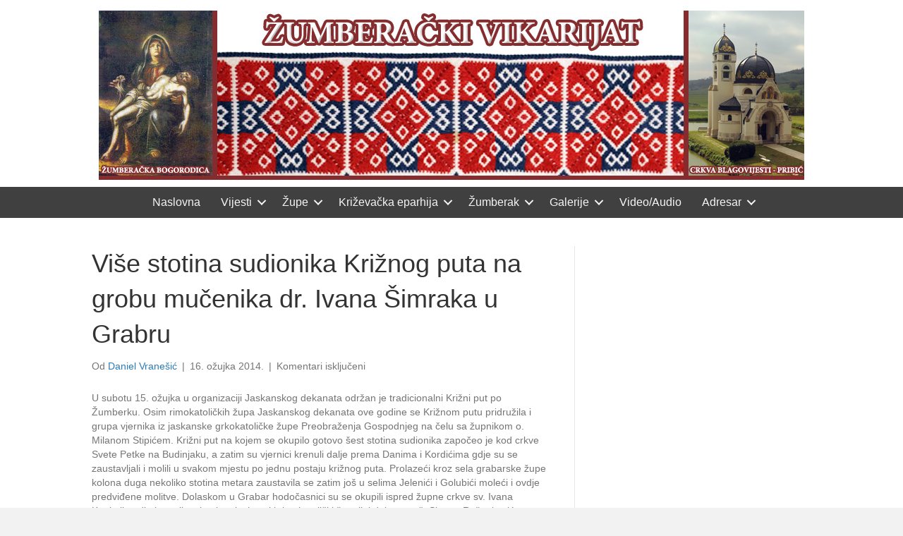

--- FILE ---
content_type: text/html; charset=UTF-8
request_url: https://www.zumberacki-vikarijat.com/vise-stotina-sudionika-kriznog-puta-na-grobu-mucenika-dr-ivana-simraka-u-grabru/
body_size: 13678
content:
<!DOCTYPE html>
<html lang="hr">
<head>
<meta charset="UTF-8" />
<meta name='viewport' content='width=device-width, initial-scale=1.0' />
<meta http-equiv='X-UA-Compatible' content='IE=edge' />
<link rel="profile" href="https://gmpg.org/xfn/11" />
<title>Više stotina sudionika Križnog puta na grobu mučenika dr. Ivana Šimraka u Grabru &#8211; Žumberački vikarijat</title>
<meta name='robots' content='max-image-preview:large' />
<link rel="alternate" type="application/rss+xml" title="Žumberački vikarijat &raquo; Kanal" href="https://www.zumberacki-vikarijat.com/feed/" />
<link rel="alternate" title="oEmbed (JSON)" type="application/json+oembed" href="https://www.zumberacki-vikarijat.com/wp-json/oembed/1.0/embed?url=https%3A%2F%2Fwww.zumberacki-vikarijat.com%2Fvise-stotina-sudionika-kriznog-puta-na-grobu-mucenika-dr-ivana-simraka-u-grabru%2F" />
<link rel="alternate" title="oEmbed (XML)" type="text/xml+oembed" href="https://www.zumberacki-vikarijat.com/wp-json/oembed/1.0/embed?url=https%3A%2F%2Fwww.zumberacki-vikarijat.com%2Fvise-stotina-sudionika-kriznog-puta-na-grobu-mucenika-dr-ivana-simraka-u-grabru%2F&#038;format=xml" />
<link rel="preload" href="https://www.zumberacki-vikarijat.com/wp-content/plugins/bb-plugin/fonts/fontawesome/5.15.4/webfonts/fa-solid-900.woff2" as="font" type="font/woff2" crossorigin="anonymous">
<link rel="preload" href="https://www.zumberacki-vikarijat.com/wp-content/plugins/bb-plugin/fonts/fontawesome/5.15.4/webfonts/fa-regular-400.woff2" as="font" type="font/woff2" crossorigin="anonymous">
<style id='wp-img-auto-sizes-contain-inline-css'>
img:is([sizes=auto i],[sizes^="auto," i]){contain-intrinsic-size:3000px 1500px}
/*# sourceURL=wp-img-auto-sizes-contain-inline-css */
</style>
<style id='wp-emoji-styles-inline-css'>

	img.wp-smiley, img.emoji {
		display: inline !important;
		border: none !important;
		box-shadow: none !important;
		height: 1em !important;
		width: 1em !important;
		margin: 0 0.07em !important;
		vertical-align: -0.1em !important;
		background: none !important;
		padding: 0 !important;
	}
/*# sourceURL=wp-emoji-styles-inline-css */
</style>
<style id='wp-block-library-inline-css'>
:root{--wp-block-synced-color:#7a00df;--wp-block-synced-color--rgb:122,0,223;--wp-bound-block-color:var(--wp-block-synced-color);--wp-editor-canvas-background:#ddd;--wp-admin-theme-color:#007cba;--wp-admin-theme-color--rgb:0,124,186;--wp-admin-theme-color-darker-10:#006ba1;--wp-admin-theme-color-darker-10--rgb:0,107,160.5;--wp-admin-theme-color-darker-20:#005a87;--wp-admin-theme-color-darker-20--rgb:0,90,135;--wp-admin-border-width-focus:2px}@media (min-resolution:192dpi){:root{--wp-admin-border-width-focus:1.5px}}.wp-element-button{cursor:pointer}:root .has-very-light-gray-background-color{background-color:#eee}:root .has-very-dark-gray-background-color{background-color:#313131}:root .has-very-light-gray-color{color:#eee}:root .has-very-dark-gray-color{color:#313131}:root .has-vivid-green-cyan-to-vivid-cyan-blue-gradient-background{background:linear-gradient(135deg,#00d084,#0693e3)}:root .has-purple-crush-gradient-background{background:linear-gradient(135deg,#34e2e4,#4721fb 50%,#ab1dfe)}:root .has-hazy-dawn-gradient-background{background:linear-gradient(135deg,#faaca8,#dad0ec)}:root .has-subdued-olive-gradient-background{background:linear-gradient(135deg,#fafae1,#67a671)}:root .has-atomic-cream-gradient-background{background:linear-gradient(135deg,#fdd79a,#004a59)}:root .has-nightshade-gradient-background{background:linear-gradient(135deg,#330968,#31cdcf)}:root .has-midnight-gradient-background{background:linear-gradient(135deg,#020381,#2874fc)}:root{--wp--preset--font-size--normal:16px;--wp--preset--font-size--huge:42px}.has-regular-font-size{font-size:1em}.has-larger-font-size{font-size:2.625em}.has-normal-font-size{font-size:var(--wp--preset--font-size--normal)}.has-huge-font-size{font-size:var(--wp--preset--font-size--huge)}.has-text-align-center{text-align:center}.has-text-align-left{text-align:left}.has-text-align-right{text-align:right}.has-fit-text{white-space:nowrap!important}#end-resizable-editor-section{display:none}.aligncenter{clear:both}.items-justified-left{justify-content:flex-start}.items-justified-center{justify-content:center}.items-justified-right{justify-content:flex-end}.items-justified-space-between{justify-content:space-between}.screen-reader-text{border:0;clip-path:inset(50%);height:1px;margin:-1px;overflow:hidden;padding:0;position:absolute;width:1px;word-wrap:normal!important}.screen-reader-text:focus{background-color:#ddd;clip-path:none;color:#444;display:block;font-size:1em;height:auto;left:5px;line-height:normal;padding:15px 23px 14px;text-decoration:none;top:5px;width:auto;z-index:100000}html :where(.has-border-color){border-style:solid}html :where([style*=border-top-color]){border-top-style:solid}html :where([style*=border-right-color]){border-right-style:solid}html :where([style*=border-bottom-color]){border-bottom-style:solid}html :where([style*=border-left-color]){border-left-style:solid}html :where([style*=border-width]){border-style:solid}html :where([style*=border-top-width]){border-top-style:solid}html :where([style*=border-right-width]){border-right-style:solid}html :where([style*=border-bottom-width]){border-bottom-style:solid}html :where([style*=border-left-width]){border-left-style:solid}html :where(img[class*=wp-image-]){height:auto;max-width:100%}:where(figure){margin:0 0 1em}html :where(.is-position-sticky){--wp-admin--admin-bar--position-offset:var(--wp-admin--admin-bar--height,0px)}@media screen and (max-width:600px){html :where(.is-position-sticky){--wp-admin--admin-bar--position-offset:0px}}

/*# sourceURL=wp-block-library-inline-css */
</style><style id='global-styles-inline-css'>
:root{--wp--preset--aspect-ratio--square: 1;--wp--preset--aspect-ratio--4-3: 4/3;--wp--preset--aspect-ratio--3-4: 3/4;--wp--preset--aspect-ratio--3-2: 3/2;--wp--preset--aspect-ratio--2-3: 2/3;--wp--preset--aspect-ratio--16-9: 16/9;--wp--preset--aspect-ratio--9-16: 9/16;--wp--preset--color--black: #000000;--wp--preset--color--cyan-bluish-gray: #abb8c3;--wp--preset--color--white: #ffffff;--wp--preset--color--pale-pink: #f78da7;--wp--preset--color--vivid-red: #cf2e2e;--wp--preset--color--luminous-vivid-orange: #ff6900;--wp--preset--color--luminous-vivid-amber: #fcb900;--wp--preset--color--light-green-cyan: #7bdcb5;--wp--preset--color--vivid-green-cyan: #00d084;--wp--preset--color--pale-cyan-blue: #8ed1fc;--wp--preset--color--vivid-cyan-blue: #0693e3;--wp--preset--color--vivid-purple: #9b51e0;--wp--preset--color--fl-heading-text: #333333;--wp--preset--color--fl-body-bg: #f2f2f2;--wp--preset--color--fl-body-text: #757575;--wp--preset--color--fl-accent: #2b7bb9;--wp--preset--color--fl-accent-hover: #2b7bb9;--wp--preset--color--fl-topbar-bg: #ffffff;--wp--preset--color--fl-topbar-text: #000000;--wp--preset--color--fl-topbar-link: #2b7bb9;--wp--preset--color--fl-topbar-hover: #2b7bb9;--wp--preset--color--fl-header-bg: #ffffff;--wp--preset--color--fl-header-text: #000000;--wp--preset--color--fl-header-link: #2b7bb9;--wp--preset--color--fl-header-hover: #2b7bb9;--wp--preset--color--fl-nav-bg: #ffffff;--wp--preset--color--fl-nav-link: #2b7bb9;--wp--preset--color--fl-nav-hover: #2b7bb9;--wp--preset--color--fl-content-bg: #ffffff;--wp--preset--color--fl-footer-widgets-bg: #ffffff;--wp--preset--color--fl-footer-widgets-text: #000000;--wp--preset--color--fl-footer-widgets-link: #2b7bb9;--wp--preset--color--fl-footer-widgets-hover: #2b7bb9;--wp--preset--color--fl-footer-bg: #ffffff;--wp--preset--color--fl-footer-text: #000000;--wp--preset--color--fl-footer-link: #2b7bb9;--wp--preset--color--fl-footer-hover: #2b7bb9;--wp--preset--gradient--vivid-cyan-blue-to-vivid-purple: linear-gradient(135deg,rgb(6,147,227) 0%,rgb(155,81,224) 100%);--wp--preset--gradient--light-green-cyan-to-vivid-green-cyan: linear-gradient(135deg,rgb(122,220,180) 0%,rgb(0,208,130) 100%);--wp--preset--gradient--luminous-vivid-amber-to-luminous-vivid-orange: linear-gradient(135deg,rgb(252,185,0) 0%,rgb(255,105,0) 100%);--wp--preset--gradient--luminous-vivid-orange-to-vivid-red: linear-gradient(135deg,rgb(255,105,0) 0%,rgb(207,46,46) 100%);--wp--preset--gradient--very-light-gray-to-cyan-bluish-gray: linear-gradient(135deg,rgb(238,238,238) 0%,rgb(169,184,195) 100%);--wp--preset--gradient--cool-to-warm-spectrum: linear-gradient(135deg,rgb(74,234,220) 0%,rgb(151,120,209) 20%,rgb(207,42,186) 40%,rgb(238,44,130) 60%,rgb(251,105,98) 80%,rgb(254,248,76) 100%);--wp--preset--gradient--blush-light-purple: linear-gradient(135deg,rgb(255,206,236) 0%,rgb(152,150,240) 100%);--wp--preset--gradient--blush-bordeaux: linear-gradient(135deg,rgb(254,205,165) 0%,rgb(254,45,45) 50%,rgb(107,0,62) 100%);--wp--preset--gradient--luminous-dusk: linear-gradient(135deg,rgb(255,203,112) 0%,rgb(199,81,192) 50%,rgb(65,88,208) 100%);--wp--preset--gradient--pale-ocean: linear-gradient(135deg,rgb(255,245,203) 0%,rgb(182,227,212) 50%,rgb(51,167,181) 100%);--wp--preset--gradient--electric-grass: linear-gradient(135deg,rgb(202,248,128) 0%,rgb(113,206,126) 100%);--wp--preset--gradient--midnight: linear-gradient(135deg,rgb(2,3,129) 0%,rgb(40,116,252) 100%);--wp--preset--font-size--small: 13px;--wp--preset--font-size--medium: 20px;--wp--preset--font-size--large: 36px;--wp--preset--font-size--x-large: 42px;--wp--preset--spacing--20: 0.44rem;--wp--preset--spacing--30: 0.67rem;--wp--preset--spacing--40: 1rem;--wp--preset--spacing--50: 1.5rem;--wp--preset--spacing--60: 2.25rem;--wp--preset--spacing--70: 3.38rem;--wp--preset--spacing--80: 5.06rem;--wp--preset--shadow--natural: 6px 6px 9px rgba(0, 0, 0, 0.2);--wp--preset--shadow--deep: 12px 12px 50px rgba(0, 0, 0, 0.4);--wp--preset--shadow--sharp: 6px 6px 0px rgba(0, 0, 0, 0.2);--wp--preset--shadow--outlined: 6px 6px 0px -3px rgb(255, 255, 255), 6px 6px rgb(0, 0, 0);--wp--preset--shadow--crisp: 6px 6px 0px rgb(0, 0, 0);}:where(.is-layout-flex){gap: 0.5em;}:where(.is-layout-grid){gap: 0.5em;}body .is-layout-flex{display: flex;}.is-layout-flex{flex-wrap: wrap;align-items: center;}.is-layout-flex > :is(*, div){margin: 0;}body .is-layout-grid{display: grid;}.is-layout-grid > :is(*, div){margin: 0;}:where(.wp-block-columns.is-layout-flex){gap: 2em;}:where(.wp-block-columns.is-layout-grid){gap: 2em;}:where(.wp-block-post-template.is-layout-flex){gap: 1.25em;}:where(.wp-block-post-template.is-layout-grid){gap: 1.25em;}.has-black-color{color: var(--wp--preset--color--black) !important;}.has-cyan-bluish-gray-color{color: var(--wp--preset--color--cyan-bluish-gray) !important;}.has-white-color{color: var(--wp--preset--color--white) !important;}.has-pale-pink-color{color: var(--wp--preset--color--pale-pink) !important;}.has-vivid-red-color{color: var(--wp--preset--color--vivid-red) !important;}.has-luminous-vivid-orange-color{color: var(--wp--preset--color--luminous-vivid-orange) !important;}.has-luminous-vivid-amber-color{color: var(--wp--preset--color--luminous-vivid-amber) !important;}.has-light-green-cyan-color{color: var(--wp--preset--color--light-green-cyan) !important;}.has-vivid-green-cyan-color{color: var(--wp--preset--color--vivid-green-cyan) !important;}.has-pale-cyan-blue-color{color: var(--wp--preset--color--pale-cyan-blue) !important;}.has-vivid-cyan-blue-color{color: var(--wp--preset--color--vivid-cyan-blue) !important;}.has-vivid-purple-color{color: var(--wp--preset--color--vivid-purple) !important;}.has-black-background-color{background-color: var(--wp--preset--color--black) !important;}.has-cyan-bluish-gray-background-color{background-color: var(--wp--preset--color--cyan-bluish-gray) !important;}.has-white-background-color{background-color: var(--wp--preset--color--white) !important;}.has-pale-pink-background-color{background-color: var(--wp--preset--color--pale-pink) !important;}.has-vivid-red-background-color{background-color: var(--wp--preset--color--vivid-red) !important;}.has-luminous-vivid-orange-background-color{background-color: var(--wp--preset--color--luminous-vivid-orange) !important;}.has-luminous-vivid-amber-background-color{background-color: var(--wp--preset--color--luminous-vivid-amber) !important;}.has-light-green-cyan-background-color{background-color: var(--wp--preset--color--light-green-cyan) !important;}.has-vivid-green-cyan-background-color{background-color: var(--wp--preset--color--vivid-green-cyan) !important;}.has-pale-cyan-blue-background-color{background-color: var(--wp--preset--color--pale-cyan-blue) !important;}.has-vivid-cyan-blue-background-color{background-color: var(--wp--preset--color--vivid-cyan-blue) !important;}.has-vivid-purple-background-color{background-color: var(--wp--preset--color--vivid-purple) !important;}.has-black-border-color{border-color: var(--wp--preset--color--black) !important;}.has-cyan-bluish-gray-border-color{border-color: var(--wp--preset--color--cyan-bluish-gray) !important;}.has-white-border-color{border-color: var(--wp--preset--color--white) !important;}.has-pale-pink-border-color{border-color: var(--wp--preset--color--pale-pink) !important;}.has-vivid-red-border-color{border-color: var(--wp--preset--color--vivid-red) !important;}.has-luminous-vivid-orange-border-color{border-color: var(--wp--preset--color--luminous-vivid-orange) !important;}.has-luminous-vivid-amber-border-color{border-color: var(--wp--preset--color--luminous-vivid-amber) !important;}.has-light-green-cyan-border-color{border-color: var(--wp--preset--color--light-green-cyan) !important;}.has-vivid-green-cyan-border-color{border-color: var(--wp--preset--color--vivid-green-cyan) !important;}.has-pale-cyan-blue-border-color{border-color: var(--wp--preset--color--pale-cyan-blue) !important;}.has-vivid-cyan-blue-border-color{border-color: var(--wp--preset--color--vivid-cyan-blue) !important;}.has-vivid-purple-border-color{border-color: var(--wp--preset--color--vivid-purple) !important;}.has-vivid-cyan-blue-to-vivid-purple-gradient-background{background: var(--wp--preset--gradient--vivid-cyan-blue-to-vivid-purple) !important;}.has-light-green-cyan-to-vivid-green-cyan-gradient-background{background: var(--wp--preset--gradient--light-green-cyan-to-vivid-green-cyan) !important;}.has-luminous-vivid-amber-to-luminous-vivid-orange-gradient-background{background: var(--wp--preset--gradient--luminous-vivid-amber-to-luminous-vivid-orange) !important;}.has-luminous-vivid-orange-to-vivid-red-gradient-background{background: var(--wp--preset--gradient--luminous-vivid-orange-to-vivid-red) !important;}.has-very-light-gray-to-cyan-bluish-gray-gradient-background{background: var(--wp--preset--gradient--very-light-gray-to-cyan-bluish-gray) !important;}.has-cool-to-warm-spectrum-gradient-background{background: var(--wp--preset--gradient--cool-to-warm-spectrum) !important;}.has-blush-light-purple-gradient-background{background: var(--wp--preset--gradient--blush-light-purple) !important;}.has-blush-bordeaux-gradient-background{background: var(--wp--preset--gradient--blush-bordeaux) !important;}.has-luminous-dusk-gradient-background{background: var(--wp--preset--gradient--luminous-dusk) !important;}.has-pale-ocean-gradient-background{background: var(--wp--preset--gradient--pale-ocean) !important;}.has-electric-grass-gradient-background{background: var(--wp--preset--gradient--electric-grass) !important;}.has-midnight-gradient-background{background: var(--wp--preset--gradient--midnight) !important;}.has-small-font-size{font-size: var(--wp--preset--font-size--small) !important;}.has-medium-font-size{font-size: var(--wp--preset--font-size--medium) !important;}.has-large-font-size{font-size: var(--wp--preset--font-size--large) !important;}.has-x-large-font-size{font-size: var(--wp--preset--font-size--x-large) !important;}
/*# sourceURL=global-styles-inline-css */
</style>

<style id='classic-theme-styles-inline-css'>
/*! This file is auto-generated */
.wp-block-button__link{color:#fff;background-color:#32373c;border-radius:9999px;box-shadow:none;text-decoration:none;padding:calc(.667em + 2px) calc(1.333em + 2px);font-size:1.125em}.wp-block-file__button{background:#32373c;color:#fff;text-decoration:none}
/*# sourceURL=/wp-includes/css/classic-themes.min.css */
</style>
<link rel='stylesheet' id='font-awesome-5-css' href='https://www.zumberacki-vikarijat.com/wp-content/plugins/bb-plugin/fonts/fontawesome/5.15.4/css/all.min.css?ver=2.9.4.1' media='all' />
<link rel='stylesheet' id='fl-builder-layout-bundle-9d02e501ee01c7911be61a48203db9fb-css' href='https://www.zumberacki-vikarijat.com/wp-content/uploads/bb-plugin/cache/9d02e501ee01c7911be61a48203db9fb-layout-bundle.css?ver=2.9.4.1-1.5.2.1' media='all' />
<link rel='stylesheet' id='fancybox-css' href='https://www.zumberacki-vikarijat.com/wp-content/plugins/easy-fancybox/fancybox/1.5.4/jquery.fancybox.min.css?ver=6.9' media='screen' />
<style id='fancybox-inline-css'>
#fancybox-outer{background:#ffffff}#fancybox-content{background:#ffffff;border-color:#ffffff;color:#000000;}#fancybox-title,#fancybox-title-float-main{color:#fff}
/*# sourceURL=fancybox-inline-css */
</style>
<link rel='stylesheet' id='jquery-magnificpopup-css' href='https://www.zumberacki-vikarijat.com/wp-content/plugins/bb-plugin/css/jquery.magnificpopup.min.css?ver=2.9.4.1' media='all' />
<link rel='stylesheet' id='base-css' href='https://www.zumberacki-vikarijat.com/wp-content/themes/bb-theme/css/base.min.css?ver=1.7.19.1' media='all' />
<link rel='stylesheet' id='fl-automator-skin-css' href='https://www.zumberacki-vikarijat.com/wp-content/uploads/bb-theme/skin-694904dba7cd7.css?ver=1.7.19.1' media='all' />
<link rel='stylesheet' id='fl-child-theme-css' href='https://www.zumberacki-vikarijat.com/wp-content/themes/bb-theme-child/style.css?ver=6.9' media='all' />
<link rel='stylesheet' id='pp-animate-css' href='https://www.zumberacki-vikarijat.com/wp-content/plugins/bbpowerpack/assets/css/animate.min.css?ver=3.5.1' media='all' />
<script src="https://www.zumberacki-vikarijat.com/wp-includes/js/jquery/jquery.min.js?ver=3.7.1" id="jquery-core-js"></script>
<script src="https://www.zumberacki-vikarijat.com/wp-includes/js/jquery/jquery-migrate.min.js?ver=3.4.1" id="jquery-migrate-js"></script>
<link rel="https://api.w.org/" href="https://www.zumberacki-vikarijat.com/wp-json/" /><link rel="alternate" title="JSON" type="application/json" href="https://www.zumberacki-vikarijat.com/wp-json/wp/v2/posts/1774" /><link rel="EditURI" type="application/rsd+xml" title="RSD" href="https://www.zumberacki-vikarijat.com/xmlrpc.php?rsd" />
<meta name="generator" content="WordPress 6.9" />
<link rel="canonical" href="https://www.zumberacki-vikarijat.com/vise-stotina-sudionika-kriznog-puta-na-grobu-mucenika-dr-ivana-simraka-u-grabru/" />
<link rel='shortlink' href='https://www.zumberacki-vikarijat.com/?p=1774' />
		<script>
			var bb_powerpack = {
				version: '2.40.9',
				getAjaxUrl: function() { return atob( 'aHR0cHM6Ly93d3cuenVtYmVyYWNraS12aWthcmlqYXQuY29tL3dwLWFkbWluL2FkbWluLWFqYXgucGhw' ); },
				callback: function() {},
				mapMarkerData: {},
				post_id: '1774',
				search_term: '',
				current_page: 'https://www.zumberacki-vikarijat.com/vise-stotina-sudionika-kriznog-puta-na-grobu-mucenika-dr-ivana-simraka-u-grabru/',
				conditionals: {
					is_front_page: false,
					is_home: false,
					is_archive: false,
					current_post_type: '',
					is_tax: false,
										is_author: false,
					current_author: false,
					is_search: false,
									}
			};
		</script>
		</head>
<body class="wp-singular post-template-default single single-post postid-1774 single-format-standard wp-theme-bb-theme wp-child-theme-bb-theme-child fl-builder-2-9-4-1 fl-themer-1-5-2-1 fl-theme-1-7-19-1 fl-no-js fl-theme-builder-header fl-theme-builder-header-header fl-theme-builder-footer fl-theme-builder-footer-footer fl-framework-base fl-preset-default fl-full-width fl-has-sidebar fl-search-active" itemscope="itemscope" itemtype="https://schema.org/WebPage">
<a aria-label="Skip to content" class="fl-screen-reader-text" href="#fl-main-content">Skip to content</a><div class="fl-page">
	<header class="fl-builder-content fl-builder-content-10663 fl-builder-global-templates-locked" data-post-id="10663" data-type="header" data-sticky="0" data-sticky-on="" data-sticky-breakpoint="medium" data-shrink="0" data-overlay="0" data-overlay-bg="transparent" data-shrink-image-height="50px" role="banner" itemscope="itemscope" itemtype="http://schema.org/WPHeader"><div class="fl-row fl-row-full-width fl-row-bg-color fl-node-to8yqezki0j9 fl-row-default-height fl-row-align-center" data-node="to8yqezki0j9">
	<div class="fl-row-content-wrap">
						<div class="fl-row-content fl-row-fixed-width fl-node-content">
		
<div class="fl-col-group fl-node-zpmfonkghv53 fl-col-group-equal-height fl-col-group-align-center fl-col-group-custom-width" data-node="zpmfonkghv53">
			<div class="fl-col fl-node-dt0fu6e1bn5k fl-col-bg-color fl-col-small-custom-width" data-node="dt0fu6e1bn5k">
	<div class="fl-col-content fl-node-content"><div
 class="fl-module fl-module-photo fl-photo fl-photo-align-center fl-node-38lrx2fm5jvo" data-node="38lrx2fm5jvo" itemscope itemtype="https://schema.org/ImageObject">
	<div class="fl-photo-content fl-photo-img-jpg">
				<a href="https://www.zumberacki-vikarijat.com"  target="_self" itemprop="url">
				<img loading="lazy" decoding="async" class="fl-photo-img wp-image-10670 size-full" src="https://www.zumberacki-vikarijat.com/wp-content/uploads/2025/12/zumberacki-vikarijat.jpg" alt="zumberacki vikarijat" itemprop="image" height="240" width="1000" title="zumberacki vikarijat"  data-no-lazy="1" srcset="https://www.zumberacki-vikarijat.com/wp-content/uploads/2025/12/zumberacki-vikarijat.jpg 1000w, https://www.zumberacki-vikarijat.com/wp-content/uploads/2025/12/zumberacki-vikarijat-300x72.jpg 300w, https://www.zumberacki-vikarijat.com/wp-content/uploads/2025/12/zumberacki-vikarijat-768x184.jpg 768w" sizes="auto, (max-width: 1000px) 100vw, 1000px" />
				</a>
					</div>
	</div>
</div>
</div>
	</div>
		</div>
	</div>
</div>
<div class="fl-row fl-row-full-width fl-row-bg-color fl-node-ud09g13xsewc fl-row-default-height fl-row-align-center" data-node="ud09g13xsewc">
	<div class="fl-row-content-wrap">
						<div class="fl-row-content fl-row-full-width fl-node-content">
		
<div class="fl-col-group fl-node-m1u3xiysq28h" data-node="m1u3xiysq28h">
			<div class="fl-col fl-node-trfs5xk0hyw8 fl-col-bg-color" data-node="trfs5xk0hyw8">
	<div class="fl-col-content fl-node-content"><div class="fl-module fl-module-menu fl-node-usypelwf3b6n" data-node="usypelwf3b6n">
	<div class="fl-module-content fl-node-content">
		<div class="fl-menu fl-menu-responsive-toggle-mobile">
	<button class="fl-menu-mobile-toggle hamburger" aria-label="Menu"><span class="fl-menu-icon svg-container"><svg version="1.1" class="hamburger-menu" xmlns="http://www.w3.org/2000/svg" xmlns:xlink="http://www.w3.org/1999/xlink" viewBox="0 0 512 512">
<rect class="fl-hamburger-menu-top" width="512" height="102"/>
<rect class="fl-hamburger-menu-middle" y="205" width="512" height="102"/>
<rect class="fl-hamburger-menu-bottom" y="410" width="512" height="102"/>
</svg>
</span></button>	<div class="fl-clear"></div>
	<nav aria-label="Menu" itemscope="itemscope" itemtype="https://schema.org/SiteNavigationElement"><ul id="menu-vikarijat-izbornik" class="menu fl-menu-horizontal fl-toggle-arrows"><li id="menu-item-19" class="home menu-item menu-item-type-custom menu-item-object-custom menu-item-home"><a href="http://www.zumberacki-vikarijat.com/">Naslovna</a></li><li id="menu-item-157" class="menu-item menu-item-type-taxonomy menu-item-object-category current-post-ancestor current-menu-parent current-post-parent menu-item-has-children fl-has-submenu"><div class="fl-has-submenu-container"><a href="https://www.zumberacki-vikarijat.com/category/vijesti/">Vijesti</a><span class="fl-menu-toggle"></span></div><ul class="sub-menu">	<li id="menu-item-294" class="menu-item menu-item-type-taxonomy menu-item-object-category"><a href="https://www.zumberacki-vikarijat.com/category/knjizevnost/">Književnost</a></li></ul></li><li id="menu-item-57" class="menu-item menu-item-type-post_type menu-item-object-page menu-item-has-children fl-has-submenu"><div class="fl-has-submenu-container"><a href="https://www.zumberacki-vikarijat.com/zupe/">Župe</a><span class="fl-menu-toggle"></span></div><ul class="sub-menu">	<li id="menu-item-58" class="menu-item menu-item-type-post_type menu-item-object-page menu-item-has-children fl-has-submenu"><div class="fl-has-submenu-container"><a href="https://www.zumberacki-vikarijat.com/zupe/zupe-zumberackog-dekanata/">Žumberački dekanat</a><span class="fl-menu-toggle"></span></div><ul class="sub-menu">		<li id="menu-item-63" class="menu-item menu-item-type-post_type menu-item-object-page"><a href="https://www.zumberacki-vikarijat.com/zupe/zupe-zumberackog-dekanata/zupa-rodenja-presvete-bogorodice-drage/">ŽUPA ROĐENJA PRESVETE BOGORODICE – DRAGE</a></li>		<li id="menu-item-62" class="menu-item menu-item-type-post_type menu-item-object-page"><a href="https://www.zumberacki-vikarijat.com/zupe/zupe-zumberackog-dekanata/zupa-rodenja-sv-ivana-krstitelja-grabar/">ŽUPA ROĐENJA SV. IVANA KRSTITELJA – GRABAR</a></li>		<li id="menu-item-61" class="menu-item menu-item-type-post_type menu-item-object-page"><a href="https://www.zumberacki-vikarijat.com/zupe/zupe-zumberackog-dekanata/zupa-sv-antuna-velikog-kast/">ŽUPA SV. ANTUNA VELIKOG – KAŠT</a></li>		<li id="menu-item-60" class="menu-item menu-item-type-post_type menu-item-object-page"><a href="https://www.zumberacki-vikarijat.com/zupe/zupe-zumberackog-dekanata/zupa-sv-cirila-i-metoda-metlika/">ŽUPA SV. ĆIRILA I METODA – METLIKA</a></li>		<li id="menu-item-59" class="menu-item menu-item-type-post_type menu-item-object-page"><a href="https://www.zumberacki-vikarijat.com/zupe/zupe-zumberackog-dekanata/zupa-sv-petra-i-pavla-mrzlo-polje/">ŽUPA SV. PETRA I PAVLA – MRZLO POLJE</a></li>		<li id="menu-item-77" class="menu-item menu-item-type-post_type menu-item-object-page"><a href="https://www.zumberacki-vikarijat.com/zupe/zupe-zumberackog-dekanata/zupa-uspenija-presvete-bogorodice-pecno/">ŽUPA USPENIJA PRESVETE BOGORODICE – PEĆNO</a></li>		<li id="menu-item-76" class="menu-item menu-item-type-post_type menu-item-object-page"><a href="https://www.zumberacki-vikarijat.com/zupe/zupe-zumberackog-dekanata/zupa-uskrsnuca-gospodnjeg-radatovici/">ŽUPA USKRSNUĆA GOSPODNJEG – RADATOVIĆI</a></li>		<li id="menu-item-75" class="menu-item menu-item-type-post_type menu-item-object-page"><a href="https://www.zumberacki-vikarijat.com/zupe/zupe-zumberackog-dekanata/zupa-sv-petra-i-pavla-sosice/">ŽUPA SV. PETRA I PAVLA – SOŠICE</a></li>		<li id="menu-item-74" class="menu-item menu-item-type-post_type menu-item-object-page"><a href="https://www.zumberacki-vikarijat.com/zupe/zupe-zumberackog-dekanata/zupa-sv-velikomucenika-jurja-stojdraga/">ŽUPA SV. VELIKOMUČENIKA JURJA – STOJDRAGA</a></li></ul></li>	<li id="menu-item-110" class="menu-item menu-item-type-post_type menu-item-object-page menu-item-has-children fl-has-submenu"><div class="fl-has-submenu-container"><a href="https://www.zumberacki-vikarijat.com/zupe/stolni-dekanat/">Stolni dekanat</a><span class="fl-menu-toggle"></span></div><ul class="sub-menu">		<li id="menu-item-115" class="menu-item menu-item-type-post_type menu-item-object-page"><a href="https://www.zumberacki-vikarijat.com/zupe/stolni-dekanat/zupa-presvete-trojice-disnik/">ŽUPA PRESVETE TROJICE – DIŠNIK</a></li>		<li id="menu-item-112" class="menu-item menu-item-type-post_type menu-item-object-page"><a href="https://www.zumberacki-vikarijat.com/zupe/stolni-dekanat/pastoralni-centar-preobrazenja-gospodnjeg-jastrebarsko/">PASTORALNI CENTAR PREOBRAŽENJA GOSPODNJEG – JASTREBARSKO</a></li>		<li id="menu-item-119" class="menu-item menu-item-type-post_type menu-item-object-page"><a href="https://www.zumberacki-vikarijat.com/zupe/stolni-dekanat/zupa-uzvisenja-casnog-kriza-karlovac/">ŽUPA UZVIŠENJA ČASNOG KRIŽA – KARLOVAC</a></li>		<li id="menu-item-116" class="menu-item menu-item-type-post_type menu-item-object-page"><a href="https://www.zumberacki-vikarijat.com/zupe/stolni-dekanat/zupa-presvete-trojice-krizevci/">ŽUPA PRESVETE TROJICE – KRIŽEVCI</a></li>		<li id="menu-item-117" class="menu-item menu-item-type-post_type menu-item-object-page"><a href="https://www.zumberacki-vikarijat.com/zupe/stolni-dekanat/zupa-sv-arkandela-mihaela-prgomlje/">ŽUPA SV. ARKANĐELA MIHAELA – PRGOMLJE</a></li>		<li id="menu-item-113" class="menu-item menu-item-type-post_type menu-item-object-page"><a href="https://www.zumberacki-vikarijat.com/zupe/stolni-dekanat/zupa-blagovijesti-pribic/">ŽUPA BLAGOVIJESTI – PRIBIĆ</a></li>		<li id="menu-item-111" class="menu-item menu-item-type-post_type menu-item-object-page"><a href="https://www.zumberacki-vikarijat.com/zupe/stolni-dekanat/duhovni-centar-praoca-abrahama-samobor/">DUHOVNI CENTAR PRAOCA ABRAHAMA – SAMOBOR</a></li>		<li id="menu-item-114" class="menu-item menu-item-type-post_type menu-item-object-page"><a href="https://www.zumberacki-vikarijat.com/zupe/stolni-dekanat/zupa-krista-kralja-stenjevec/">ŽUPA KRISTA KRALJA – STENJEVEC</a></li>		<li id="menu-item-118" class="menu-item menu-item-type-post_type menu-item-object-page"><a href="https://www.zumberacki-vikarijat.com/zupe/stolni-dekanat/zupa-sv-cirila-i-metoda-zagreb/">ŽUPA SV. ĆIRILA I METODA – ZAGREB</a></li></ul></li></ul></li><li id="menu-item-16" class="menu-item menu-item-type-post_type menu-item-object-page menu-item-has-children fl-has-submenu"><div class="fl-has-submenu-container"><a href="https://www.zumberacki-vikarijat.com/krizevacka-eparhija/">Križevačka eparhija</a><span class="fl-menu-toggle"></span></div><ul class="sub-menu">	<li id="menu-item-497" class="menu-item menu-item-type-post_type menu-item-object-page"><a href="https://www.zumberacki-vikarijat.com/eparhijski-biskup/">Eparhijski biskup</a></li>	<li id="menu-item-496" class="menu-item menu-item-type-post_type menu-item-object-page"><a href="https://www.zumberacki-vikarijat.com/ordinarijat-krizevacke-eparhije/">Ordinarijat Križevačke eparhije</a></li>	<li id="menu-item-495" class="menu-item menu-item-type-post_type menu-item-object-page"><a href="https://www.zumberacki-vikarijat.com/katedrala/">Katedrala</a></li>	<li id="menu-item-494" class="menu-item menu-item-type-post_type menu-item-object-page"><a href="https://www.zumberacki-vikarijat.com/eparhijsko-sjemeniste/">Eparhijsko sjemenište</a></li>	<li id="menu-item-493" class="menu-item menu-item-type-post_type menu-item-object-page"><a href="https://www.zumberacki-vikarijat.com/eparhijski-arhiv/">Eparhijski arhiv</a></li>	<li id="menu-item-492" class="menu-item menu-item-type-post_type menu-item-object-page"><a href="https://www.zumberacki-vikarijat.com/eparhijski-muzej/">Eparhijski muzej</a></li>	<li id="menu-item-491" class="menu-item menu-item-type-post_type menu-item-object-page"><a href="https://www.zumberacki-vikarijat.com/eparhijska-knjiznica/">Eparhijska knjižnica</a></li>	<li id="menu-item-490" class="menu-item menu-item-type-post_type menu-item-object-page"><a href="https://www.zumberacki-vikarijat.com/eparhijski-vjesnik/">Eparhijski vjesnik</a></li>	<li id="menu-item-489" class="menu-item menu-item-type-post_type menu-item-object-page"><a href="https://www.zumberacki-vikarijat.com/samostani/">Samostani</a></li>	<li id="menu-item-503" class="menu-item menu-item-type-post_type menu-item-object-page menu-item-has-children fl-has-submenu"><div class="fl-has-submenu-container"><a href="https://www.zumberacki-vikarijat.com/slavonsko-srijemski-vikarijat/">Slavonsko srijemski vikarijat</a><span class="fl-menu-toggle"></span></div><ul class="sub-menu">		<li id="menu-item-504" class="menu-item menu-item-type-custom menu-item-object-custom menu-item-has-children fl-has-submenu"><div class="fl-has-submenu-container"><a href="#">Slavonski dekanat</a><span class="fl-menu-toggle"></span></div><ul class="sub-menu">			<li id="menu-item-535" class="menu-item menu-item-type-post_type menu-item-object-page"><a href="https://www.zumberacki-vikarijat.com/zupa-uspenija-presvete-bogorodice-gornji-andrijevci/">Župa Uspenija presvete Bogorodice –  GORNJI ANDRIJEVCI</a></li>			<li id="menu-item-534" class="menu-item menu-item-type-post_type menu-item-object-page"><a href="https://www.zumberacki-vikarijat.com/zupa-rodenja-presvete-bogorodice-kaniza/">Župa Rođenja presvete Bogorodice – KANIŽA</a></li>			<li id="menu-item-533" class="menu-item menu-item-type-post_type menu-item-object-page"><a href="https://www.zumberacki-vikarijat.com/zupa-bezgresnog-zaceca-presvete-bogorodice-lipovljani/">Župa Bezgrešnog začeća Presvete Bogorodice –  LIPOVLJANI</a></li>			<li id="menu-item-536" class="menu-item menu-item-type-post_type menu-item-object-page"><a href="https://www.zumberacki-vikarijat.com/zupa-krista-kralja-osijek/">Župa Krista Kralja – OSIJEK</a></li>			<li id="menu-item-532" class="menu-item menu-item-type-post_type menu-item-object-page"><a href="https://www.zumberacki-vikarijat.com/zupa-sv-jozafata-sibinj/">Župa sv. Jozafata  –  SIBINJ</a></li>			<li id="menu-item-531" class="menu-item menu-item-type-post_type menu-item-object-page"><a href="https://www.zumberacki-vikarijat.com/zupa-uzvisenja-sv-kriza-slavonski-brod/">Župa Uzvišenja sv. Križa – SLAVONSKI BROD</a></li>			<li id="menu-item-530" class="menu-item menu-item-type-post_type menu-item-object-page"><a href="https://www.zumberacki-vikarijat.com/zupa-uspenija-presvete-bogorodice-sumece/">Župa Uspenija Presvete Bogorodice – ŠUMEĆE</a></li></ul></li>		<li id="menu-item-538" class="menu-item menu-item-type-custom menu-item-object-custom menu-item-has-children fl-has-submenu"><div class="fl-has-submenu-container"><a href="#">Vukovarski dekanat</a><span class="fl-menu-toggle"></span></div><ul class="sub-menu">			<li id="menu-item-543" class="menu-item menu-item-type-post_type menu-item-object-page"><a href="https://www.zumberacki-vikarijat.com/zupa-glavosjek-sv-ivana-krstitelja-berak/">Župa Glavosjek sv. Ivana Krstitelja –BERAK</a></li>			<li id="menu-item-546" class="menu-item menu-item-type-post_type menu-item-object-page"><a href="https://www.zumberacki-vikarijat.com/zupa-glavosjek-sv-ivana-krstitelja-donji-andrijevci/">Župa Glavosjek sv. Ivana Krstitelja – DONJI ANDRIJEVCI</a></li>			<li id="menu-item-549" class="menu-item menu-item-type-post_type menu-item-object-page"><a href="https://www.zumberacki-vikarijat.com/zupa-rodenja-presvete-bogorodice-miklusevci/">Župa Rođenja presvete Bogorodice – MIKLUŠEVCI</a></li>			<li id="menu-item-552" class="menu-item menu-item-type-post_type menu-item-object-page"><a href="https://www.zumberacki-vikarijat.com/zupa-pokrova-presvete-bogorodice-petrovci/">Župa Pokrova presvete Bogorodice – PETROVCI</a></li>			<li id="menu-item-555" class="menu-item menu-item-type-post_type menu-item-object-page"><a href="https://www.zumberacki-vikarijat.com/zupa-sv-dimitrija-piskorevci/">Župa sv. Dimitrija  – PIŠKOREVCI</a></li>			<li id="menu-item-559" class="menu-item menu-item-type-post_type menu-item-object-page"><a href="https://www.zumberacki-vikarijat.com/zupa-sv-jozafata-rajevo-selo/">Župa sv. Jozafata  – RAJEVO SELO</a></li>			<li id="menu-item-562" class="menu-item menu-item-type-post_type menu-item-object-page"><a href="https://www.zumberacki-vikarijat.com/zupa-uzvisenja-sv-kriza-vinkovci/">Župa Uzvišenja Sv. Križa – VINKOVCI</a></li>			<li id="menu-item-564" class="menu-item menu-item-type-post_type menu-item-object-page"><a href="https://www.zumberacki-vikarijat.com/zupa-krista-kralja-vukovar/">Župa Krista Kralja – VUKOVAR</a></li></ul></li></ul></li>	<li id="menu-item-568" class="menu-item menu-item-type-post_type menu-item-object-page menu-item-has-children fl-has-submenu"><div class="fl-has-submenu-container"><a href="https://www.zumberacki-vikarijat.com/grkokatolicki-vikarijat-u-bosni-i-hercegovini/">Grkokatolički vikarijat u Bosni i Hercegovini</a><span class="fl-menu-toggle"></span></div><ul class="sub-menu">		<li id="menu-item-569" class="menu-item menu-item-type-custom menu-item-object-custom menu-item-has-children fl-has-submenu"><div class="fl-has-submenu-container"><a href="#">Parohije Bosansko-Hercegovačkog vikarijata</a><span class="fl-menu-toggle"></span></div><ul class="sub-menu">			<li id="menu-item-573" class="menu-item menu-item-type-post_type menu-item-object-page"><a href="https://www.zumberacki-vikarijat.com/parohija-hrista-carja-banja-luka/">Parohija Hrista Carja – BANJA LUKA</a></li>			<li id="menu-item-576" class="menu-item menu-item-type-post_type menu-item-object-page"><a href="https://www.zumberacki-vikarijat.com/parohija-sv-jozafata-cerovljani/">Parohija sv. Jozafata  – CEROVLJANI</a></li>			<li id="menu-item-582" class="menu-item menu-item-type-post_type menu-item-object-page"><a href="https://www.zumberacki-vikarijat.com/parohija-uspenija-presvete-bogorodice-derventa/">Parohija Uspenija presvete Bogorodice – DERVENTA</a></li>			<li id="menu-item-581" class="menu-item menu-item-type-post_type menu-item-object-page"><a href="https://www.zumberacki-vikarijat.com/parohija-uspenija-presvete-bogorodice-devetina/">Parohija Uspenija presvete Bogorodice – DEVETINA</a></li>			<li id="menu-item-586" class="menu-item menu-item-type-post_type menu-item-object-page"><a href="https://www.zumberacki-vikarijat.com/parohija-rozdenstvo-presvete-bogorodice-kamenica/">Parohija  Roždenstvo presvete Bogorodice  – KAMENICA</a></li>			<li id="menu-item-593" class="menu-item menu-item-type-post_type menu-item-object-page"><a href="https://www.zumberacki-vikarijat.com/parohija-presvete-euharistije-kozarac/">Parohija Presvete Euharistije  –   KOZARAC</a></li>			<li id="menu-item-592" class="menu-item menu-item-type-post_type menu-item-object-page"><a href="https://www.zumberacki-vikarijat.com/parohija-rozdenstvo-presvete-bogorodice-lepenica/">Parohija  Roždenstvo presvete Bogorodice –   LEPENICA</a></li>			<li id="menu-item-597" class="menu-item menu-item-type-post_type menu-item-object-page"><a href="https://www.zumberacki-vikarijat.com/parohija-sv-petra-i-pavla-lisnja/">Parohija sv. Petra i Pavla – LIŠNJA</a></li>			<li id="menu-item-605" class="menu-item menu-item-type-post_type menu-item-object-page"><a href="https://www.zumberacki-vikarijat.com/parohija-preobrazenja-gospodnjeg-prnjavor/">Parohija Preobraženja Gospodnjeg – PRNJAVOR</a></li>			<li id="menu-item-604" class="menu-item menu-item-type-post_type menu-item-object-page"><a href="https://www.zumberacki-vikarijat.com/ukrajinski-grkokatolicki-duhovni-centar-prnjavor/">Ukrajinski grkokatolički duhovni centar – PRNJAVOR</a></li>			<li id="menu-item-603" class="menu-item menu-item-type-post_type menu-item-object-page"><a href="https://www.zumberacki-vikarijat.com/parohija-arhandel-mihail-stara-dubrava/">Parohija Arhanđel Mihail – STARA DUBRAVA</a></li></ul></li></ul></li></ul></li><li id="menu-item-189" class="menu-item menu-item-type-custom menu-item-object-custom menu-item-has-children fl-has-submenu"><div class="fl-has-submenu-container"><a href="#">Žumberak</a><span class="fl-menu-toggle"></span></div><ul class="sub-menu">	<li id="menu-item-328" class="menu-item menu-item-type-post_type menu-item-object-page"><a href="https://www.zumberacki-vikarijat.com/zumberacka-povijest/">Žumberačka povijest</a></li>	<li id="menu-item-916" class="menu-item menu-item-type-post_type menu-item-object-page"><a href="https://www.zumberacki-vikarijat.com/zumberacki-arhiv/">Žumberački arhiv</a></li>	<li id="menu-item-308" class="menu-item menu-item-type-post_type menu-item-object-page"><a href="https://www.zumberacki-vikarijat.com/zumberacki-krijes/">Žumberački krijes</a></li>	<li id="menu-item-919" class="menu-item menu-item-type-post_type menu-item-object-page"><a href="https://www.zumberacki-vikarijat.com/stare-karte-zumberka/">Stare karte Žumberka</a></li>	<li id="menu-item-699" class="menu-item menu-item-type-post_type menu-item-object-page"><a href="https://www.zumberacki-vikarijat.com/krsne-slave-zumberackih-uskoka/">KRSNE SLAVE ŽUMBERAČKIH USKOKA</a></li></ul></li><li id="menu-item-680" class="menu-item menu-item-type-custom menu-item-object-custom menu-item-has-children fl-has-submenu"><div class="fl-has-submenu-container"><a href="#">Galerije</a><span class="fl-menu-toggle"></span></div><ul class="sub-menu">	<li id="menu-item-951" class="menu-item menu-item-type-post_type menu-item-object-page"><a href="https://www.zumberacki-vikarijat.com/hodocasce-u-izrael/">Hodočašće u Izrael</a></li>	<li id="menu-item-733" class="menu-item menu-item-type-post_type menu-item-object-page"><a href="https://www.zumberacki-vikarijat.com/zupa-zagrebgornji-grad-stare-fotografije/">Župa Zagreb(Gornji grad) – stare fotografije</a></li>	<li id="menu-item-734" class="menu-item menu-item-type-post_type menu-item-object-page"><a href="https://www.zumberacki-vikarijat.com/zupa-sosice-stare-fotografije/">Župa Sošice – stare fotografije</a></li>	<li id="menu-item-735" class="menu-item menu-item-type-post_type menu-item-object-page"><a href="https://www.zumberacki-vikarijat.com/zupa-radatovici-stare-fotografije/">Župa Radatovići – stare fotografije</a></li>	<li id="menu-item-736" class="menu-item menu-item-type-post_type menu-item-object-page"><a href="https://www.zumberacki-vikarijat.com/zupa-pribic-stare-fotografije/">Župa Pribić – stare fotografije</a></li>	<li id="menu-item-737" class="menu-item menu-item-type-post_type menu-item-object-page"><a href="https://www.zumberacki-vikarijat.com/zupa-pecno-stare-fotografije/">Župa Pećno – stare fotografije</a></li>	<li id="menu-item-738" class="menu-item menu-item-type-post_type menu-item-object-page"><a href="https://www.zumberacki-vikarijat.com/zupa-drage-stare-fotografije/">Župa Drage – stare fotografije</a></li>	<li id="menu-item-739" class="menu-item menu-item-type-post_type menu-item-object-page"><a href="https://www.zumberacki-vikarijat.com/sveta-gera-stare-fotografije/">Sveta Gera – stare fotografije</a></li>	<li id="menu-item-740" class="menu-item menu-item-type-post_type menu-item-object-page"><a href="https://www.zumberacki-vikarijat.com/stojdraga-stare-fotografije/">Stojdraga – stare fotografije</a></li>	<li id="menu-item-741" class="menu-item menu-item-type-post_type menu-item-object-page"><a href="https://www.zumberacki-vikarijat.com/stari-grad-zumberak-stare-fotografije/">Stari grad Žumberak – stare fotografije</a></li>	<li id="menu-item-742" class="menu-item menu-item-type-post_type menu-item-object-page"><a href="https://www.zumberacki-vikarijat.com/novi-grad-zumberaksichelberg-stare-fotografije/">Novi Grad Žumberak(Sichelberg) – stare fotografije</a></li>	<li id="menu-item-743" class="menu-item menu-item-type-post_type menu-item-object-page"><a href="https://www.zumberacki-vikarijat.com/krizevci-stare-fotografije/">Križevci – stare fotografije</a></li>	<li id="menu-item-744" class="menu-item menu-item-type-post_type menu-item-object-page"><a href="https://www.zumberacki-vikarijat.com/kast-stare-fotografije/">Kašt – stare fotografije</a></li>	<li id="menu-item-745" class="menu-item menu-item-type-post_type menu-item-object-page"><a href="https://www.zumberacki-vikarijat.com/dalmacija-sinj-kricke-vrlika-baljci/">Dalmacija – Sinj, Kričke, Vrlika, Baljci</a></li>	<li id="menu-item-683" class="menu-item menu-item-type-post_type menu-item-object-page"><a href="https://www.zumberacki-vikarijat.com/budinjak-sv-petka/">Budinjak – Sv.Petka</a></li>	<li id="menu-item-682" class="menu-item menu-item-type-post_type menu-item-object-page"><a href="https://www.zumberacki-vikarijat.com/stare-slike-grabar/">Stare slike Grabar</a></li>	<li id="menu-item-681" class="menu-item menu-item-type-post_type menu-item-object-page"><a href="https://www.zumberacki-vikarijat.com/stare-slike-iz-pribica/">Stare slike iz Pribića</a></li>	<li id="menu-item-684" class="menu-item menu-item-type-post_type menu-item-object-page"><a href="https://www.zumberacki-vikarijat.com/proslava-doseljenja-uskoka-u-zumberak-badovinci-sv-nikola/">Proslava doseljenja Uskoka u Žumberak</a></li></ul></li><li id="menu-item-943" class="menu-item menu-item-type-post_type menu-item-object-page"><a href="https://www.zumberacki-vikarijat.com/videoaudio/">Video/Audio</a></li><li id="menu-item-15" class="menu-item menu-item-type-post_type menu-item-object-page menu-item-has-children fl-has-submenu"><div class="fl-has-submenu-container"><a href="https://www.zumberacki-vikarijat.com/adresar/">Adresar</a><span class="fl-menu-toggle"></span></div><ul class="sub-menu">	<li id="menu-item-318" class="menu-item menu-item-type-post_type menu-item-object-page"><a href="https://www.zumberacki-vikarijat.com/zupe-katedralnog-dekanata/">Župe Katedralnog dekanata</a></li>	<li id="menu-item-319" class="menu-item menu-item-type-post_type menu-item-object-page"><a href="https://www.zumberacki-vikarijat.com/zupe-zumberackog-dekanata/">Župe Žumberačkog dekanata</a></li></ul></li></ul></nav></div>
	</div>
</div>
</div>
</div>
	</div>
		</div>
	</div>
</div>
</header>	<div id="fl-main-content" class="fl-page-content" itemprop="mainContentOfPage" role="main">

		
<div class="container">
	<div class="row">

		
		<div class="fl-content fl-content-left col-md-8">
			<article class="fl-post post-1774 post type-post status-publish format-standard has-post-thumbnail hentry category-vijesti" id="fl-post-1774" itemscope itemtype="https://schema.org/BlogPosting">

	
	<header class="fl-post-header">
		<h1 class="fl-post-title" itemprop="headline">
			Više stotina sudionika Križnog puta na grobu mučenika dr. Ivana Šimraka u Grabru					</h1>
		<div class="fl-post-meta fl-post-meta-top"><span class="fl-post-author">Od <a href="https://www.zumberacki-vikarijat.com/author/daniel-vranesic/"><span>Daniel Vranešić</span></a></span><span class="fl-sep"> | </span><span class="fl-post-date">16. ožujka 2014.</span><span class="fl-sep"> | </span><span class="fl-comments-popup-link"><span>Komentari isključeni<span class="screen-reader-text"> za Više stotina sudionika Križnog puta na grobu mučenika dr. Ivana Šimraka u Grabru</span></span></span></div><meta itemscope itemprop="mainEntityOfPage" itemtype="https://schema.org/WebPage" itemid="https://www.zumberacki-vikarijat.com/vise-stotina-sudionika-kriznog-puta-na-grobu-mucenika-dr-ivana-simraka-u-grabru/" content="Više stotina sudionika Križnog puta na grobu mučenika dr. Ivana Šimraka u Grabru" /><meta itemprop="datePublished" content="2014-03-16" /><meta itemprop="dateModified" content="2014-03-16" /><div itemprop="publisher" itemscope itemtype="https://schema.org/Organization"><meta itemprop="name" content="Žumberački vikarijat"></div><div itemscope itemprop="author" itemtype="https://schema.org/Person"><meta itemprop="url" content="https://www.zumberacki-vikarijat.com/author/daniel-vranesic/" /><meta itemprop="name" content="Daniel Vranešić" /></div><div itemscope itemprop="image" itemtype="https://schema.org/ImageObject"><meta itemprop="url" content="https://www.zumberacki-vikarijat.com/wp-content/uploads/2014/03/Grabarkrizniput.jpg" /><meta itemprop="width" content="4288" /><meta itemprop="height" content="1851" /></div><div itemprop="interactionStatistic" itemscope itemtype="https://schema.org/InteractionCounter"><meta itemprop="interactionType" content="https://schema.org/CommentAction" /><meta itemprop="userInteractionCount" content="0" /></div>	</header><!-- .fl-post-header -->

	
	
	<div class="fl-post-content clearfix" itemprop="text">
		<p>U subotu 15. ožujka u organizaciji Jaskanskog dekanata održan je tradicionalni Križni put po Žumberku. Osim rimokatoličkih župa Jaskanskog dekanata ove godine se Križnom putu pridružila i grupa vjernika iz jaskanske grkokatoličke župe Preobraženja Gospodnjeg na čelu sa župnikom o. Milanom Stipićem. Križni put na kojem se okupilo gotovo šest stotina sudionika započeo je kod crkve Svete Petke na Budinjaku, a zatim su vjernici krenuli dalje prema Danima i Kordićima gdje su se zaustavljali i molili u svakom mjestu po jednu postaju križnog puta. Prolazeći kroz sela grabarske župe kolona duga nekoliko stotina metara zaustavila se zatim još u selima Jelenići i Golubići moleći i ovdje predviđene molitve. Dolaskom u Grabar hodočasnici su se okupili ispred župne crkve sv. Ivana Krstitelja gdje je molitvu izrekao jaskanski rimokatolički župnik i dekan preč. Sjepan Rožanković. Prisutnima se zatim obratio žumberački biskupski vikar Milan Vranešić koji je kao domaćin pozdravio prisutne župnike iz Jastrebarskog, Draganića i Svete Jane te njihove župljane kao i vjernike  iz ostalih  župa Jaskanskog dekanata koji su također sudjelovali u ovom križnom putu. Vikar je prisutnom mnoštvu govorio o žumberačkim mučenicima koji su svojim životima posvjedočili vjeru u Kristu, posebno istaknuvši primjer o. Ivana Šimraka i vlč. Karla Ivančića, koji su bez ikakve krivnje ubijeni na najbrutalniji način, a što je najstrašnije, nakon tragedije im se pokušao i spomen zatrijeti. Nakon prikaza mučeničkog puta prisutni svećenici i vjernici uputili su se prema grobu svećenika i mučenika dr. Ivana Šimraka gdje je vikar izmolio molitvu, a zatim je jaskanski grkokatolički župnik protojerej Milan Stipić otpjevao na staroslavenskom jeziku dio panahide za upokoj duše jereja Ivana i svih hrvatskih svećenika mučenika. Nakon molitve okupljeni vjernici zadržali su se u Grabru na okrepi odakle su nastavili svoj molitveni hod prema Svetoj Jani gdje je i završio ovogodišnji Križni put.</p>
	</div><!-- .fl-post-content -->

	
	<div class="fl-post-meta fl-post-meta-bottom"><div class="fl-post-cats-tags">Objavljeno u <a href="https://www.zumberacki-vikarijat.com/category/vijesti/" rel="category tag">Vijesti</a></div></div>		
</article>


<!-- .fl-post -->
		</div>

		<div class="fl-sidebar  fl-sidebar-right fl-sidebar-display-desktop col-md-4" itemscope="itemscope" itemtype="https://schema.org/WPSideBar">
			</div>

	</div>
</div>


	</div><!-- .fl-page-content -->
	<footer class="fl-builder-content fl-builder-content-10674 fl-builder-global-templates-locked" data-post-id="10674" data-type="footer" itemscope="itemscope" itemtype="http://schema.org/WPFooter"><div class="fl-row fl-row-full-width fl-row-bg-color fl-node-wzij382apbyv fl-row-default-height fl-row-align-center" data-node="wzij382apbyv">
	<div class="fl-row-content-wrap">
						<div class="fl-row-content fl-row-fixed-width fl-node-content">
		
<div class="fl-col-group fl-node-3cj6hpikd1sa" data-node="3cj6hpikd1sa">
			<div class="fl-col fl-node-6qmls5kp47bo fl-col-bg-color fl-col-small" data-node="6qmls5kp47bo">
	<div class="fl-col-content fl-node-content"><div class="fl-module fl-module-rich-text fl-node-gpaextmkos49" data-node="gpaextmkos49">
	<div class="fl-module-content fl-node-content">
		<div class="fl-rich-text">
	<p>ŽUMBERAČKI VIKARIJAT<br />
Stojdraga 16<br />
10432, Bregana Hrvatska<br />
t: +385 1 3387 600<br />
m: info@zumberacki-vikarijat.com</p>
</div>
	</div>
</div>
</div>
</div>
			<div class="fl-col fl-node-p3mfv18usr9d fl-col-bg-color fl-col-small" data-node="p3mfv18usr9d">
	<div class="fl-col-content fl-node-content"></div>
</div>
			<div class="fl-col fl-node-4qvwby5g9l1n fl-col-bg-color fl-col-small" data-node="4qvwby5g9l1n">
	<div class="fl-col-content fl-node-content"></div>
</div>
	</div>
		</div>
	</div>
</div>
<div class="fl-row fl-row-full-width fl-row-bg-color fl-node-uh70m42jsiyx fl-row-default-height fl-row-align-center" data-node="uh70m42jsiyx">
	<div class="fl-row-content-wrap">
						<div class="fl-row-content fl-row-fixed-width fl-node-content">
		
<div class="fl-col-group fl-node-9o8z26axepgc" data-node="9o8z26axepgc">
			<div class="fl-col fl-node-igbwal845m6f fl-col-bg-color" data-node="igbwal845m6f">
	<div class="fl-col-content fl-node-content"><div class="fl-module fl-module-rich-text fl-node-5wtx3vcgp2fk" data-node="5wtx3vcgp2fk">
	<div class="fl-module-content fl-node-content">
		<div class="fl-rich-text">
	<p style="text-align: center;">© 2026 Žumberački vikarijat. All Rights Reserved.</p>
</div>
	</div>
</div>
</div>
</div>
	</div>
		</div>
	</div>
</div>
</footer>	</div><!-- .fl-page -->
<script type="speculationrules">
{"prefetch":[{"source":"document","where":{"and":[{"href_matches":"/*"},{"not":{"href_matches":["/wp-*.php","/wp-admin/*","/wp-content/uploads/*","/wp-content/*","/wp-content/plugins/*","/wp-content/themes/bb-theme-child/*","/wp-content/themes/bb-theme/*","/*\\?(.+)"]}},{"not":{"selector_matches":"a[rel~=\"nofollow\"]"}},{"not":{"selector_matches":".no-prefetch, .no-prefetch a"}}]},"eagerness":"conservative"}]}
</script>
<script src="https://www.zumberacki-vikarijat.com/wp-content/plugins/bb-plugin/js/jquery.imagesloaded.min.js?ver=2.9.4.1" id="imagesloaded-js"></script>
<script src="https://www.zumberacki-vikarijat.com/wp-content/plugins/bb-plugin/js/jquery.ba-throttle-debounce.min.js?ver=2.9.4.1" id="jquery-throttle-js"></script>
<script src="https://www.zumberacki-vikarijat.com/wp-content/uploads/bb-plugin/cache/2e0b2cf9f1c2f3cc9af34f4605fd480b-layout-bundle.js?ver=2.9.4.1-1.5.2.1" id="fl-builder-layout-bundle-2e0b2cf9f1c2f3cc9af34f4605fd480b-js"></script>
<script src="https://www.zumberacki-vikarijat.com/wp-content/plugins/easy-fancybox/vendor/purify.min.js?ver=6.9" id="fancybox-purify-js"></script>
<script id="jquery-fancybox-js-extra">
var efb_i18n = {"close":"Close","next":"Next","prev":"Previous","startSlideshow":"Start slideshow","toggleSize":"Toggle size"};
//# sourceURL=jquery-fancybox-js-extra
</script>
<script src="https://www.zumberacki-vikarijat.com/wp-content/plugins/easy-fancybox/fancybox/1.5.4/jquery.fancybox.min.js?ver=6.9" id="jquery-fancybox-js"></script>
<script id="jquery-fancybox-js-after">
var fb_timeout, fb_opts={'autoScale':true,'showCloseButton':true,'width':560,'height':340,'margin':20,'pixelRatio':'false','padding':10,'centerOnScroll':false,'enableEscapeButton':true,'speedIn':300,'speedOut':300,'overlayShow':true,'hideOnOverlayClick':true,'overlayColor':'#000','overlayOpacity':0.6,'minViewportWidth':320,'minVpHeight':320,'disableCoreLightbox':'true','enableBlockControls':'true','fancybox_openBlockControls':'true' };
if(typeof easy_fancybox_handler==='undefined'){
var easy_fancybox_handler=function(){
jQuery([".nolightbox","a.wp-block-file__button","a.pin-it-button","a[href*='pinterest.com\/pin\/create']","a[href*='facebook.com\/share']","a[href*='twitter.com\/share']"].join(',')).addClass('nofancybox');
jQuery('a.fancybox-close').on('click',function(e){e.preventDefault();jQuery.fancybox.close()});
/* IMG */
						var unlinkedImageBlocks=jQuery(".wp-block-image > img:not(.nofancybox,figure.nofancybox>img)");
						unlinkedImageBlocks.wrap(function() {
							var href = jQuery( this ).attr( "src" );
							return "<a href='" + href + "'></a>";
						});
var fb_IMG_select=jQuery('a[href*=".jpg" i]:not(.nofancybox,li.nofancybox>a,figure.nofancybox>a),area[href*=".jpg" i]:not(.nofancybox),a[href*=".png" i]:not(.nofancybox,li.nofancybox>a,figure.nofancybox>a),area[href*=".png" i]:not(.nofancybox),a[href*=".webp" i]:not(.nofancybox,li.nofancybox>a,figure.nofancybox>a),area[href*=".webp" i]:not(.nofancybox),a[href*=".jpeg" i]:not(.nofancybox,li.nofancybox>a,figure.nofancybox>a),area[href*=".jpeg" i]:not(.nofancybox)');
fb_IMG_select.addClass('fancybox image');
var fb_IMG_sections=jQuery('.gallery,.wp-block-gallery,.tiled-gallery,.wp-block-jetpack-tiled-gallery,.ngg-galleryoverview,.ngg-imagebrowser,.nextgen_pro_blog_gallery,.nextgen_pro_film,.nextgen_pro_horizontal_filmstrip,.ngg-pro-masonry-wrapper,.ngg-pro-mosaic-container,.nextgen_pro_sidescroll,.nextgen_pro_slideshow,.nextgen_pro_thumbnail_grid,.tiled-gallery');
fb_IMG_sections.each(function(){jQuery(this).find(fb_IMG_select).attr('rel','gallery-'+fb_IMG_sections.index(this));});
jQuery('a.fancybox,area.fancybox,.fancybox>a').each(function(){jQuery(this).fancybox(jQuery.extend(true,{},fb_opts,{'transition':'elastic','transitionIn':'elastic','transitionOut':'elastic','opacity':false,'hideOnContentClick':false,'titleShow':true,'titlePosition':'over','titleFromAlt':true,'showNavArrows':true,'enableKeyboardNav':true,'cyclic':false,'mouseWheel':'true','changeSpeed':250,'changeFade':300}))});
};};
jQuery(easy_fancybox_handler);jQuery(document).on('post-load',easy_fancybox_handler);

//# sourceURL=jquery-fancybox-js-after
</script>
<script src="https://www.zumberacki-vikarijat.com/wp-content/plugins/bb-plugin/js/jquery.easing.min.js?ver=1.4" id="jquery-easing-js"></script>
<script src="https://www.zumberacki-vikarijat.com/wp-content/plugins/easy-fancybox/vendor/jquery.mousewheel.min.js?ver=3.1.13" id="jquery-mousewheel-js"></script>
<script src="https://www.zumberacki-vikarijat.com/wp-content/plugins/bb-plugin/js/jquery.magnificpopup.min.js?ver=2.9.4.1" id="jquery-magnificpopup-js"></script>
<script src="https://www.zumberacki-vikarijat.com/wp-content/plugins/bb-plugin/js/jquery.fitvids.min.js?ver=1.2" id="jquery-fitvids-js"></script>
<script id="fl-automator-js-extra">
var themeopts = {"medium_breakpoint":"992","mobile_breakpoint":"768","lightbox":"enabled","scrollTopPosition":"800"};
//# sourceURL=fl-automator-js-extra
</script>
<script src="https://www.zumberacki-vikarijat.com/wp-content/themes/bb-theme/js/theme.min.js?ver=1.7.19.1" id="fl-automator-js"></script>
<script id="wp-emoji-settings" type="application/json">
{"baseUrl":"https://s.w.org/images/core/emoji/17.0.2/72x72/","ext":".png","svgUrl":"https://s.w.org/images/core/emoji/17.0.2/svg/","svgExt":".svg","source":{"concatemoji":"https://www.zumberacki-vikarijat.com/wp-includes/js/wp-emoji-release.min.js?ver=6.9"}}
</script>
<script type="module">
/*! This file is auto-generated */
const a=JSON.parse(document.getElementById("wp-emoji-settings").textContent),o=(window._wpemojiSettings=a,"wpEmojiSettingsSupports"),s=["flag","emoji"];function i(e){try{var t={supportTests:e,timestamp:(new Date).valueOf()};sessionStorage.setItem(o,JSON.stringify(t))}catch(e){}}function c(e,t,n){e.clearRect(0,0,e.canvas.width,e.canvas.height),e.fillText(t,0,0);t=new Uint32Array(e.getImageData(0,0,e.canvas.width,e.canvas.height).data);e.clearRect(0,0,e.canvas.width,e.canvas.height),e.fillText(n,0,0);const a=new Uint32Array(e.getImageData(0,0,e.canvas.width,e.canvas.height).data);return t.every((e,t)=>e===a[t])}function p(e,t){e.clearRect(0,0,e.canvas.width,e.canvas.height),e.fillText(t,0,0);var n=e.getImageData(16,16,1,1);for(let e=0;e<n.data.length;e++)if(0!==n.data[e])return!1;return!0}function u(e,t,n,a){switch(t){case"flag":return n(e,"\ud83c\udff3\ufe0f\u200d\u26a7\ufe0f","\ud83c\udff3\ufe0f\u200b\u26a7\ufe0f")?!1:!n(e,"\ud83c\udde8\ud83c\uddf6","\ud83c\udde8\u200b\ud83c\uddf6")&&!n(e,"\ud83c\udff4\udb40\udc67\udb40\udc62\udb40\udc65\udb40\udc6e\udb40\udc67\udb40\udc7f","\ud83c\udff4\u200b\udb40\udc67\u200b\udb40\udc62\u200b\udb40\udc65\u200b\udb40\udc6e\u200b\udb40\udc67\u200b\udb40\udc7f");case"emoji":return!a(e,"\ud83e\u1fac8")}return!1}function f(e,t,n,a){let r;const o=(r="undefined"!=typeof WorkerGlobalScope&&self instanceof WorkerGlobalScope?new OffscreenCanvas(300,150):document.createElement("canvas")).getContext("2d",{willReadFrequently:!0}),s=(o.textBaseline="top",o.font="600 32px Arial",{});return e.forEach(e=>{s[e]=t(o,e,n,a)}),s}function r(e){var t=document.createElement("script");t.src=e,t.defer=!0,document.head.appendChild(t)}a.supports={everything:!0,everythingExceptFlag:!0},new Promise(t=>{let n=function(){try{var e=JSON.parse(sessionStorage.getItem(o));if("object"==typeof e&&"number"==typeof e.timestamp&&(new Date).valueOf()<e.timestamp+604800&&"object"==typeof e.supportTests)return e.supportTests}catch(e){}return null}();if(!n){if("undefined"!=typeof Worker&&"undefined"!=typeof OffscreenCanvas&&"undefined"!=typeof URL&&URL.createObjectURL&&"undefined"!=typeof Blob)try{var e="postMessage("+f.toString()+"("+[JSON.stringify(s),u.toString(),c.toString(),p.toString()].join(",")+"));",a=new Blob([e],{type:"text/javascript"});const r=new Worker(URL.createObjectURL(a),{name:"wpTestEmojiSupports"});return void(r.onmessage=e=>{i(n=e.data),r.terminate(),t(n)})}catch(e){}i(n=f(s,u,c,p))}t(n)}).then(e=>{for(const n in e)a.supports[n]=e[n],a.supports.everything=a.supports.everything&&a.supports[n],"flag"!==n&&(a.supports.everythingExceptFlag=a.supports.everythingExceptFlag&&a.supports[n]);var t;a.supports.everythingExceptFlag=a.supports.everythingExceptFlag&&!a.supports.flag,a.supports.everything||((t=a.source||{}).concatemoji?r(t.concatemoji):t.wpemoji&&t.twemoji&&(r(t.twemoji),r(t.wpemoji)))});
//# sourceURL=https://www.zumberacki-vikarijat.com/wp-includes/js/wp-emoji-loader.min.js
</script>
</body>
</html>
